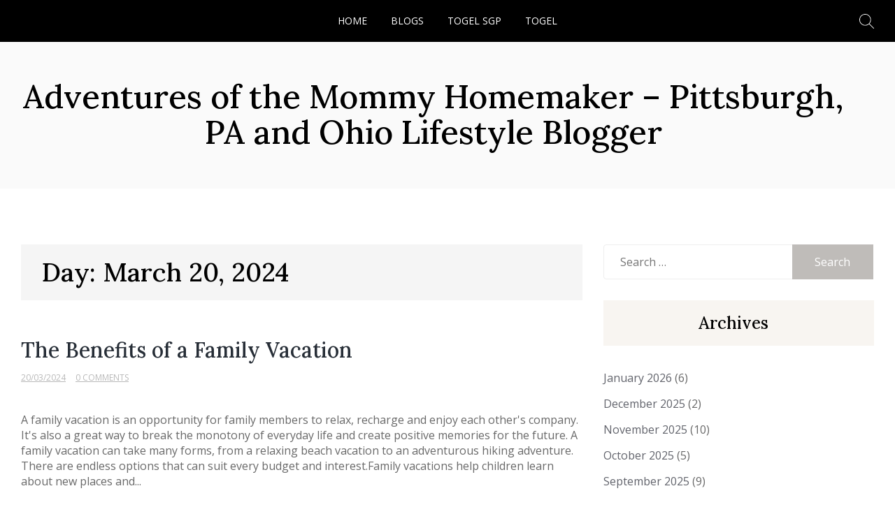

--- FILE ---
content_type: text/html; charset=UTF-8
request_url: https://themammahomemaker.com/2024/03/20/
body_size: 8823
content:
<!doctype html>
<html lang="en-US">
<head>
	<meta charset="UTF-8">
	<meta name="viewport" content="width=device-width, initial-scale=1">
	<link rel="profile" href="https://gmpg.org/xfn/11">

	<meta name='robots' content='noindex, follow' />

	<!-- This site is optimized with the Yoast SEO plugin v21.1 - https://yoast.com/wordpress/plugins/seo/ -->
	<title>20/03/2024 - Adventures of the Mommy Homemaker - Pittsburgh, PA and Ohio Lifestyle Blogger</title>
	<meta property="og:locale" content="en_US" />
	<meta property="og:type" content="website" />
	<meta property="og:title" content="20/03/2024 - Adventures of the Mommy Homemaker - Pittsburgh, PA and Ohio Lifestyle Blogger" />
	<meta property="og:url" content="https://themammahomemaker.com/2024/03/20/" />
	<meta property="og:site_name" content="Adventures of the Mommy Homemaker - Pittsburgh, PA and Ohio Lifestyle Blogger" />
	<meta name="twitter:card" content="summary_large_image" />
	<script type="application/ld+json" class="yoast-schema-graph">{"@context":"https://schema.org","@graph":[{"@type":"CollectionPage","@id":"https://themammahomemaker.com/2024/03/20/","url":"https://themammahomemaker.com/2024/03/20/","name":"20/03/2024 - Adventures of the Mommy Homemaker - Pittsburgh, PA and Ohio Lifestyle Blogger","isPartOf":{"@id":"https://themammahomemaker.com/#website"},"breadcrumb":{"@id":"https://themammahomemaker.com/2024/03/20/#breadcrumb"},"inLanguage":"en-US"},{"@type":"BreadcrumbList","@id":"https://themammahomemaker.com/2024/03/20/#breadcrumb","itemListElement":[{"@type":"ListItem","position":1,"name":"Home","item":"https://themammahomemaker.com/"},{"@type":"ListItem","position":2,"name":"Archives for 20/03/2024"}]},{"@type":"WebSite","@id":"https://themammahomemaker.com/#website","url":"https://themammahomemaker.com/","name":"Adventures of the Mommy Homemaker - Pittsburgh, PA and Ohio Lifestyle Blogger","description":"","potentialAction":[{"@type":"SearchAction","target":{"@type":"EntryPoint","urlTemplate":"https://themammahomemaker.com/?s={search_term_string}"},"query-input":"required name=search_term_string"}],"inLanguage":"en-US"}]}</script>
	<!-- / Yoast SEO plugin. -->


<link rel='dns-prefetch' href='//fonts.googleapis.com' />
<link rel="alternate" type="application/rss+xml" title="Adventures of the Mommy Homemaker - Pittsburgh, PA and Ohio Lifestyle Blogger &raquo; Feed" href="https://themammahomemaker.com/feed/" />
<link rel="alternate" type="application/rss+xml" title="Adventures of the Mommy Homemaker - Pittsburgh, PA and Ohio Lifestyle Blogger &raquo; Comments Feed" href="https://themammahomemaker.com/comments/feed/" />
<script>
window._wpemojiSettings = {"baseUrl":"https:\/\/s.w.org\/images\/core\/emoji\/14.0.0\/72x72\/","ext":".png","svgUrl":"https:\/\/s.w.org\/images\/core\/emoji\/14.0.0\/svg\/","svgExt":".svg","source":{"concatemoji":"https:\/\/themammahomemaker.com\/wp-includes\/js\/wp-emoji-release.min.js?ver=6.1.9"}};
/*! This file is auto-generated */
!function(e,a,t){var n,r,o,i=a.createElement("canvas"),p=i.getContext&&i.getContext("2d");function s(e,t){var a=String.fromCharCode,e=(p.clearRect(0,0,i.width,i.height),p.fillText(a.apply(this,e),0,0),i.toDataURL());return p.clearRect(0,0,i.width,i.height),p.fillText(a.apply(this,t),0,0),e===i.toDataURL()}function c(e){var t=a.createElement("script");t.src=e,t.defer=t.type="text/javascript",a.getElementsByTagName("head")[0].appendChild(t)}for(o=Array("flag","emoji"),t.supports={everything:!0,everythingExceptFlag:!0},r=0;r<o.length;r++)t.supports[o[r]]=function(e){if(p&&p.fillText)switch(p.textBaseline="top",p.font="600 32px Arial",e){case"flag":return s([127987,65039,8205,9895,65039],[127987,65039,8203,9895,65039])?!1:!s([55356,56826,55356,56819],[55356,56826,8203,55356,56819])&&!s([55356,57332,56128,56423,56128,56418,56128,56421,56128,56430,56128,56423,56128,56447],[55356,57332,8203,56128,56423,8203,56128,56418,8203,56128,56421,8203,56128,56430,8203,56128,56423,8203,56128,56447]);case"emoji":return!s([129777,127995,8205,129778,127999],[129777,127995,8203,129778,127999])}return!1}(o[r]),t.supports.everything=t.supports.everything&&t.supports[o[r]],"flag"!==o[r]&&(t.supports.everythingExceptFlag=t.supports.everythingExceptFlag&&t.supports[o[r]]);t.supports.everythingExceptFlag=t.supports.everythingExceptFlag&&!t.supports.flag,t.DOMReady=!1,t.readyCallback=function(){t.DOMReady=!0},t.supports.everything||(n=function(){t.readyCallback()},a.addEventListener?(a.addEventListener("DOMContentLoaded",n,!1),e.addEventListener("load",n,!1)):(e.attachEvent("onload",n),a.attachEvent("onreadystatechange",function(){"complete"===a.readyState&&t.readyCallback()})),(e=t.source||{}).concatemoji?c(e.concatemoji):e.wpemoji&&e.twemoji&&(c(e.twemoji),c(e.wpemoji)))}(window,document,window._wpemojiSettings);
</script>
<style>
img.wp-smiley,
img.emoji {
	display: inline !important;
	border: none !important;
	box-shadow: none !important;
	height: 1em !important;
	width: 1em !important;
	margin: 0 0.07em !important;
	vertical-align: -0.1em !important;
	background: none !important;
	padding: 0 !important;
}
</style>
	
<link rel='stylesheet' id='wp-block-library-css' href='https://themammahomemaker.com/wp-includes/css/dist/block-library/style.min.css?ver=6.1.9' media='all' />
<link rel='stylesheet' id='classic-theme-styles-css' href='https://themammahomemaker.com/wp-includes/css/classic-themes.min.css?ver=1' media='all' />
<style id='global-styles-inline-css'>
body{--wp--preset--color--black: #000000;--wp--preset--color--cyan-bluish-gray: #abb8c3;--wp--preset--color--white: #ffffff;--wp--preset--color--pale-pink: #f78da7;--wp--preset--color--vivid-red: #cf2e2e;--wp--preset--color--luminous-vivid-orange: #ff6900;--wp--preset--color--luminous-vivid-amber: #fcb900;--wp--preset--color--light-green-cyan: #7bdcb5;--wp--preset--color--vivid-green-cyan: #00d084;--wp--preset--color--pale-cyan-blue: #8ed1fc;--wp--preset--color--vivid-cyan-blue: #0693e3;--wp--preset--color--vivid-purple: #9b51e0;--wp--preset--gradient--vivid-cyan-blue-to-vivid-purple: linear-gradient(135deg,rgba(6,147,227,1) 0%,rgb(155,81,224) 100%);--wp--preset--gradient--light-green-cyan-to-vivid-green-cyan: linear-gradient(135deg,rgb(122,220,180) 0%,rgb(0,208,130) 100%);--wp--preset--gradient--luminous-vivid-amber-to-luminous-vivid-orange: linear-gradient(135deg,rgba(252,185,0,1) 0%,rgba(255,105,0,1) 100%);--wp--preset--gradient--luminous-vivid-orange-to-vivid-red: linear-gradient(135deg,rgba(255,105,0,1) 0%,rgb(207,46,46) 100%);--wp--preset--gradient--very-light-gray-to-cyan-bluish-gray: linear-gradient(135deg,rgb(238,238,238) 0%,rgb(169,184,195) 100%);--wp--preset--gradient--cool-to-warm-spectrum: linear-gradient(135deg,rgb(74,234,220) 0%,rgb(151,120,209) 20%,rgb(207,42,186) 40%,rgb(238,44,130) 60%,rgb(251,105,98) 80%,rgb(254,248,76) 100%);--wp--preset--gradient--blush-light-purple: linear-gradient(135deg,rgb(255,206,236) 0%,rgb(152,150,240) 100%);--wp--preset--gradient--blush-bordeaux: linear-gradient(135deg,rgb(254,205,165) 0%,rgb(254,45,45) 50%,rgb(107,0,62) 100%);--wp--preset--gradient--luminous-dusk: linear-gradient(135deg,rgb(255,203,112) 0%,rgb(199,81,192) 50%,rgb(65,88,208) 100%);--wp--preset--gradient--pale-ocean: linear-gradient(135deg,rgb(255,245,203) 0%,rgb(182,227,212) 50%,rgb(51,167,181) 100%);--wp--preset--gradient--electric-grass: linear-gradient(135deg,rgb(202,248,128) 0%,rgb(113,206,126) 100%);--wp--preset--gradient--midnight: linear-gradient(135deg,rgb(2,3,129) 0%,rgb(40,116,252) 100%);--wp--preset--duotone--dark-grayscale: url('#wp-duotone-dark-grayscale');--wp--preset--duotone--grayscale: url('#wp-duotone-grayscale');--wp--preset--duotone--purple-yellow: url('#wp-duotone-purple-yellow');--wp--preset--duotone--blue-red: url('#wp-duotone-blue-red');--wp--preset--duotone--midnight: url('#wp-duotone-midnight');--wp--preset--duotone--magenta-yellow: url('#wp-duotone-magenta-yellow');--wp--preset--duotone--purple-green: url('#wp-duotone-purple-green');--wp--preset--duotone--blue-orange: url('#wp-duotone-blue-orange');--wp--preset--font-size--small: 13px;--wp--preset--font-size--medium: 20px;--wp--preset--font-size--large: 36px;--wp--preset--font-size--x-large: 42px;--wp--preset--spacing--20: 0.44rem;--wp--preset--spacing--30: 0.67rem;--wp--preset--spacing--40: 1rem;--wp--preset--spacing--50: 1.5rem;--wp--preset--spacing--60: 2.25rem;--wp--preset--spacing--70: 3.38rem;--wp--preset--spacing--80: 5.06rem;}:where(.is-layout-flex){gap: 0.5em;}body .is-layout-flow > .alignleft{float: left;margin-inline-start: 0;margin-inline-end: 2em;}body .is-layout-flow > .alignright{float: right;margin-inline-start: 2em;margin-inline-end: 0;}body .is-layout-flow > .aligncenter{margin-left: auto !important;margin-right: auto !important;}body .is-layout-constrained > .alignleft{float: left;margin-inline-start: 0;margin-inline-end: 2em;}body .is-layout-constrained > .alignright{float: right;margin-inline-start: 2em;margin-inline-end: 0;}body .is-layout-constrained > .aligncenter{margin-left: auto !important;margin-right: auto !important;}body .is-layout-constrained > :where(:not(.alignleft):not(.alignright):not(.alignfull)){max-width: var(--wp--style--global--content-size);margin-left: auto !important;margin-right: auto !important;}body .is-layout-constrained > .alignwide{max-width: var(--wp--style--global--wide-size);}body .is-layout-flex{display: flex;}body .is-layout-flex{flex-wrap: wrap;align-items: center;}body .is-layout-flex > *{margin: 0;}:where(.wp-block-columns.is-layout-flex){gap: 2em;}.has-black-color{color: var(--wp--preset--color--black) !important;}.has-cyan-bluish-gray-color{color: var(--wp--preset--color--cyan-bluish-gray) !important;}.has-white-color{color: var(--wp--preset--color--white) !important;}.has-pale-pink-color{color: var(--wp--preset--color--pale-pink) !important;}.has-vivid-red-color{color: var(--wp--preset--color--vivid-red) !important;}.has-luminous-vivid-orange-color{color: var(--wp--preset--color--luminous-vivid-orange) !important;}.has-luminous-vivid-amber-color{color: var(--wp--preset--color--luminous-vivid-amber) !important;}.has-light-green-cyan-color{color: var(--wp--preset--color--light-green-cyan) !important;}.has-vivid-green-cyan-color{color: var(--wp--preset--color--vivid-green-cyan) !important;}.has-pale-cyan-blue-color{color: var(--wp--preset--color--pale-cyan-blue) !important;}.has-vivid-cyan-blue-color{color: var(--wp--preset--color--vivid-cyan-blue) !important;}.has-vivid-purple-color{color: var(--wp--preset--color--vivid-purple) !important;}.has-black-background-color{background-color: var(--wp--preset--color--black) !important;}.has-cyan-bluish-gray-background-color{background-color: var(--wp--preset--color--cyan-bluish-gray) !important;}.has-white-background-color{background-color: var(--wp--preset--color--white) !important;}.has-pale-pink-background-color{background-color: var(--wp--preset--color--pale-pink) !important;}.has-vivid-red-background-color{background-color: var(--wp--preset--color--vivid-red) !important;}.has-luminous-vivid-orange-background-color{background-color: var(--wp--preset--color--luminous-vivid-orange) !important;}.has-luminous-vivid-amber-background-color{background-color: var(--wp--preset--color--luminous-vivid-amber) !important;}.has-light-green-cyan-background-color{background-color: var(--wp--preset--color--light-green-cyan) !important;}.has-vivid-green-cyan-background-color{background-color: var(--wp--preset--color--vivid-green-cyan) !important;}.has-pale-cyan-blue-background-color{background-color: var(--wp--preset--color--pale-cyan-blue) !important;}.has-vivid-cyan-blue-background-color{background-color: var(--wp--preset--color--vivid-cyan-blue) !important;}.has-vivid-purple-background-color{background-color: var(--wp--preset--color--vivid-purple) !important;}.has-black-border-color{border-color: var(--wp--preset--color--black) !important;}.has-cyan-bluish-gray-border-color{border-color: var(--wp--preset--color--cyan-bluish-gray) !important;}.has-white-border-color{border-color: var(--wp--preset--color--white) !important;}.has-pale-pink-border-color{border-color: var(--wp--preset--color--pale-pink) !important;}.has-vivid-red-border-color{border-color: var(--wp--preset--color--vivid-red) !important;}.has-luminous-vivid-orange-border-color{border-color: var(--wp--preset--color--luminous-vivid-orange) !important;}.has-luminous-vivid-amber-border-color{border-color: var(--wp--preset--color--luminous-vivid-amber) !important;}.has-light-green-cyan-border-color{border-color: var(--wp--preset--color--light-green-cyan) !important;}.has-vivid-green-cyan-border-color{border-color: var(--wp--preset--color--vivid-green-cyan) !important;}.has-pale-cyan-blue-border-color{border-color: var(--wp--preset--color--pale-cyan-blue) !important;}.has-vivid-cyan-blue-border-color{border-color: var(--wp--preset--color--vivid-cyan-blue) !important;}.has-vivid-purple-border-color{border-color: var(--wp--preset--color--vivid-purple) !important;}.has-vivid-cyan-blue-to-vivid-purple-gradient-background{background: var(--wp--preset--gradient--vivid-cyan-blue-to-vivid-purple) !important;}.has-light-green-cyan-to-vivid-green-cyan-gradient-background{background: var(--wp--preset--gradient--light-green-cyan-to-vivid-green-cyan) !important;}.has-luminous-vivid-amber-to-luminous-vivid-orange-gradient-background{background: var(--wp--preset--gradient--luminous-vivid-amber-to-luminous-vivid-orange) !important;}.has-luminous-vivid-orange-to-vivid-red-gradient-background{background: var(--wp--preset--gradient--luminous-vivid-orange-to-vivid-red) !important;}.has-very-light-gray-to-cyan-bluish-gray-gradient-background{background: var(--wp--preset--gradient--very-light-gray-to-cyan-bluish-gray) !important;}.has-cool-to-warm-spectrum-gradient-background{background: var(--wp--preset--gradient--cool-to-warm-spectrum) !important;}.has-blush-light-purple-gradient-background{background: var(--wp--preset--gradient--blush-light-purple) !important;}.has-blush-bordeaux-gradient-background{background: var(--wp--preset--gradient--blush-bordeaux) !important;}.has-luminous-dusk-gradient-background{background: var(--wp--preset--gradient--luminous-dusk) !important;}.has-pale-ocean-gradient-background{background: var(--wp--preset--gradient--pale-ocean) !important;}.has-electric-grass-gradient-background{background: var(--wp--preset--gradient--electric-grass) !important;}.has-midnight-gradient-background{background: var(--wp--preset--gradient--midnight) !important;}.has-small-font-size{font-size: var(--wp--preset--font-size--small) !important;}.has-medium-font-size{font-size: var(--wp--preset--font-size--medium) !important;}.has-large-font-size{font-size: var(--wp--preset--font-size--large) !important;}.has-x-large-font-size{font-size: var(--wp--preset--font-size--x-large) !important;}
.wp-block-navigation a:where(:not(.wp-element-button)){color: inherit;}
:where(.wp-block-columns.is-layout-flex){gap: 2em;}
.wp-block-pullquote{font-size: 1.5em;line-height: 1.6;}
</style>
<link rel='stylesheet' id='dashicons-css' href='https://themammahomemaker.com/wp-includes/css/dashicons.min.css?ver=6.1.9' media='all' />
<link rel='stylesheet' id='admin-bar-css' href='https://themammahomemaker.com/wp-includes/css/admin-bar.min.css?ver=6.1.9' media='all' />
<style id='admin-bar-inline-css'>

    /* Hide CanvasJS credits for P404 charts specifically */
    #p404RedirectChart .canvasjs-chart-credit {
        display: none !important;
    }
    
    #p404RedirectChart canvas {
        border-radius: 6px;
    }

    .p404-redirect-adminbar-weekly-title {
        font-weight: bold;
        font-size: 14px;
        color: #fff;
        margin-bottom: 6px;
    }

    #wpadminbar #wp-admin-bar-p404_free_top_button .ab-icon:before {
        content: "\f103";
        color: #dc3545;
        top: 3px;
    }
    
    #wp-admin-bar-p404_free_top_button .ab-item {
        min-width: 80px !important;
        padding: 0px !important;
    }
    
    /* Ensure proper positioning and z-index for P404 dropdown */
    .p404-redirect-adminbar-dropdown-wrap { 
        min-width: 0; 
        padding: 0;
        position: static !important;
    }
    
    #wpadminbar #wp-admin-bar-p404_free_top_button_dropdown {
        position: static !important;
    }
    
    #wpadminbar #wp-admin-bar-p404_free_top_button_dropdown .ab-item {
        padding: 0 !important;
        margin: 0 !important;
    }
    
    .p404-redirect-dropdown-container {
        min-width: 340px;
        padding: 18px 18px 12px 18px;
        background: #23282d !important;
        color: #fff;
        border-radius: 12px;
        box-shadow: 0 8px 32px rgba(0,0,0,0.25);
        margin-top: 10px;
        position: relative !important;
        z-index: 999999 !important;
        display: block !important;
        border: 1px solid #444;
    }
    
    /* Ensure P404 dropdown appears on hover */
    #wpadminbar #wp-admin-bar-p404_free_top_button .p404-redirect-dropdown-container { 
        display: none !important;
    }
    
    #wpadminbar #wp-admin-bar-p404_free_top_button:hover .p404-redirect-dropdown-container { 
        display: block !important;
    }
    
    #wpadminbar #wp-admin-bar-p404_free_top_button:hover #wp-admin-bar-p404_free_top_button_dropdown .p404-redirect-dropdown-container {
        display: block !important;
    }
    
    .p404-redirect-card {
        background: #2c3338;
        border-radius: 8px;
        padding: 18px 18px 12px 18px;
        box-shadow: 0 2px 8px rgba(0,0,0,0.07);
        display: flex;
        flex-direction: column;
        align-items: flex-start;
        border: 1px solid #444;
    }
    
    .p404-redirect-btn {
        display: inline-block;
        background: #dc3545;
        color: #fff !important;
        font-weight: bold;
        padding: 5px 22px;
        border-radius: 8px;
        text-decoration: none;
        font-size: 17px;
        transition: background 0.2s, box-shadow 0.2s;
        margin-top: 8px;
        box-shadow: 0 2px 8px rgba(220,53,69,0.15);
        text-align: center;
        line-height: 1.6;
    }
    
    .p404-redirect-btn:hover {
        background: #c82333;
        color: #fff !important;
        box-shadow: 0 4px 16px rgba(220,53,69,0.25);
    }
    
    /* Prevent conflicts with other admin bar dropdowns */
    #wpadminbar .ab-top-menu > li:hover > .ab-item,
    #wpadminbar .ab-top-menu > li.hover > .ab-item {
        z-index: auto;
    }
    
    #wpadminbar #wp-admin-bar-p404_free_top_button:hover > .ab-item {
        z-index: 999998 !important;
    }
    
</style>
<link rel='stylesheet' id='messina-blog-style-css' href='https://themammahomemaker.com/wp-content/themes/messina-blog/style.css?ver=6.1.9' media='all' />
<link rel='stylesheet' id='messina-blog-font-css' href='//fonts.googleapis.com/css?family=Lora%3A500%7COpen+Sans%3A400' media='all' />
<link rel='stylesheet' id='bootstrap-css-css' href='https://themammahomemaker.com/wp-content/themes/messina-blog/assets/css/bootstrap.min.css?ver=1.0' media='all' />
<link rel='stylesheet' id='fontawesome-css-css' href='https://themammahomemaker.com/wp-content/themes/messina-blog/assets/css/font-awesome.css?ver=1.0' media='all' />
<link rel='stylesheet' id='slick-css-css' href='https://themammahomemaker.com/wp-content/themes/messina-blog/assets/css/slick.css?ver=1.0' media='all' />
<link rel='stylesheet' id='ionicons-css-css' href='https://themammahomemaker.com/wp-content/themes/messina-blog/assets/css/ionicons.css?ver=1.0' media='all' />
<link rel='stylesheet' id='messina-blog-css-css' href='https://themammahomemaker.com/wp-content/themes/messina-blog/assets/css/messina-blog.css?ver=1.0' media='all' />
<link rel='stylesheet' id='messina-blog-media-css-css' href='https://themammahomemaker.com/wp-content/themes/messina-blog/assets/css/media-queries.css?ver=1.0' media='all' />
<script src='https://themammahomemaker.com/wp-includes/js/jquery/jquery.min.js?ver=3.6.1' id='jquery-core-js'></script>
<script src='https://themammahomemaker.com/wp-includes/js/jquery/jquery-migrate.min.js?ver=3.3.2' id='jquery-migrate-js'></script>
<link rel="https://api.w.org/" href="https://themammahomemaker.com/wp-json/" /><link rel="EditURI" type="application/rsd+xml" title="RSD" href="https://themammahomemaker.com/xmlrpc.php?rsd" />
<link rel="wlwmanifest" type="application/wlwmanifest+xml" href="https://themammahomemaker.com/wp-includes/wlwmanifest.xml" />
<meta name="generator" content="WordPress 6.1.9" />
<link rel="icon" href="https://themammahomemaker.com/wp-content/uploads/2021/12/cropped-pngegg1-32x32.png" sizes="32x32" />
<link rel="icon" href="https://themammahomemaker.com/wp-content/uploads/2021/12/cropped-pngegg1-192x192.png" sizes="192x192" />
<link rel="apple-touch-icon" href="https://themammahomemaker.com/wp-content/uploads/2021/12/cropped-pngegg1-180x180.png" />
<meta name="msapplication-TileImage" content="https://themammahomemaker.com/wp-content/uploads/2021/12/cropped-pngegg1-270x270.png" />
</head>

<body data-rsssl=1 class="archive date hfeed">
<svg xmlns="http://www.w3.org/2000/svg" viewBox="0 0 0 0" width="0" height="0" focusable="false" role="none" style="visibility: hidden; position: absolute; left: -9999px; overflow: hidden;" ><defs><filter id="wp-duotone-dark-grayscale"><feColorMatrix color-interpolation-filters="sRGB" type="matrix" values=" .299 .587 .114 0 0 .299 .587 .114 0 0 .299 .587 .114 0 0 .299 .587 .114 0 0 " /><feComponentTransfer color-interpolation-filters="sRGB" ><feFuncR type="table" tableValues="0 0.49803921568627" /><feFuncG type="table" tableValues="0 0.49803921568627" /><feFuncB type="table" tableValues="0 0.49803921568627" /><feFuncA type="table" tableValues="1 1" /></feComponentTransfer><feComposite in2="SourceGraphic" operator="in" /></filter></defs></svg><svg xmlns="http://www.w3.org/2000/svg" viewBox="0 0 0 0" width="0" height="0" focusable="false" role="none" style="visibility: hidden; position: absolute; left: -9999px; overflow: hidden;" ><defs><filter id="wp-duotone-grayscale"><feColorMatrix color-interpolation-filters="sRGB" type="matrix" values=" .299 .587 .114 0 0 .299 .587 .114 0 0 .299 .587 .114 0 0 .299 .587 .114 0 0 " /><feComponentTransfer color-interpolation-filters="sRGB" ><feFuncR type="table" tableValues="0 1" /><feFuncG type="table" tableValues="0 1" /><feFuncB type="table" tableValues="0 1" /><feFuncA type="table" tableValues="1 1" /></feComponentTransfer><feComposite in2="SourceGraphic" operator="in" /></filter></defs></svg><svg xmlns="http://www.w3.org/2000/svg" viewBox="0 0 0 0" width="0" height="0" focusable="false" role="none" style="visibility: hidden; position: absolute; left: -9999px; overflow: hidden;" ><defs><filter id="wp-duotone-purple-yellow"><feColorMatrix color-interpolation-filters="sRGB" type="matrix" values=" .299 .587 .114 0 0 .299 .587 .114 0 0 .299 .587 .114 0 0 .299 .587 .114 0 0 " /><feComponentTransfer color-interpolation-filters="sRGB" ><feFuncR type="table" tableValues="0.54901960784314 0.98823529411765" /><feFuncG type="table" tableValues="0 1" /><feFuncB type="table" tableValues="0.71764705882353 0.25490196078431" /><feFuncA type="table" tableValues="1 1" /></feComponentTransfer><feComposite in2="SourceGraphic" operator="in" /></filter></defs></svg><svg xmlns="http://www.w3.org/2000/svg" viewBox="0 0 0 0" width="0" height="0" focusable="false" role="none" style="visibility: hidden; position: absolute; left: -9999px; overflow: hidden;" ><defs><filter id="wp-duotone-blue-red"><feColorMatrix color-interpolation-filters="sRGB" type="matrix" values=" .299 .587 .114 0 0 .299 .587 .114 0 0 .299 .587 .114 0 0 .299 .587 .114 0 0 " /><feComponentTransfer color-interpolation-filters="sRGB" ><feFuncR type="table" tableValues="0 1" /><feFuncG type="table" tableValues="0 0.27843137254902" /><feFuncB type="table" tableValues="0.5921568627451 0.27843137254902" /><feFuncA type="table" tableValues="1 1" /></feComponentTransfer><feComposite in2="SourceGraphic" operator="in" /></filter></defs></svg><svg xmlns="http://www.w3.org/2000/svg" viewBox="0 0 0 0" width="0" height="0" focusable="false" role="none" style="visibility: hidden; position: absolute; left: -9999px; overflow: hidden;" ><defs><filter id="wp-duotone-midnight"><feColorMatrix color-interpolation-filters="sRGB" type="matrix" values=" .299 .587 .114 0 0 .299 .587 .114 0 0 .299 .587 .114 0 0 .299 .587 .114 0 0 " /><feComponentTransfer color-interpolation-filters="sRGB" ><feFuncR type="table" tableValues="0 0" /><feFuncG type="table" tableValues="0 0.64705882352941" /><feFuncB type="table" tableValues="0 1" /><feFuncA type="table" tableValues="1 1" /></feComponentTransfer><feComposite in2="SourceGraphic" operator="in" /></filter></defs></svg><svg xmlns="http://www.w3.org/2000/svg" viewBox="0 0 0 0" width="0" height="0" focusable="false" role="none" style="visibility: hidden; position: absolute; left: -9999px; overflow: hidden;" ><defs><filter id="wp-duotone-magenta-yellow"><feColorMatrix color-interpolation-filters="sRGB" type="matrix" values=" .299 .587 .114 0 0 .299 .587 .114 0 0 .299 .587 .114 0 0 .299 .587 .114 0 0 " /><feComponentTransfer color-interpolation-filters="sRGB" ><feFuncR type="table" tableValues="0.78039215686275 1" /><feFuncG type="table" tableValues="0 0.94901960784314" /><feFuncB type="table" tableValues="0.35294117647059 0.47058823529412" /><feFuncA type="table" tableValues="1 1" /></feComponentTransfer><feComposite in2="SourceGraphic" operator="in" /></filter></defs></svg><svg xmlns="http://www.w3.org/2000/svg" viewBox="0 0 0 0" width="0" height="0" focusable="false" role="none" style="visibility: hidden; position: absolute; left: -9999px; overflow: hidden;" ><defs><filter id="wp-duotone-purple-green"><feColorMatrix color-interpolation-filters="sRGB" type="matrix" values=" .299 .587 .114 0 0 .299 .587 .114 0 0 .299 .587 .114 0 0 .299 .587 .114 0 0 " /><feComponentTransfer color-interpolation-filters="sRGB" ><feFuncR type="table" tableValues="0.65098039215686 0.40392156862745" /><feFuncG type="table" tableValues="0 1" /><feFuncB type="table" tableValues="0.44705882352941 0.4" /><feFuncA type="table" tableValues="1 1" /></feComponentTransfer><feComposite in2="SourceGraphic" operator="in" /></filter></defs></svg><svg xmlns="http://www.w3.org/2000/svg" viewBox="0 0 0 0" width="0" height="0" focusable="false" role="none" style="visibility: hidden; position: absolute; left: -9999px; overflow: hidden;" ><defs><filter id="wp-duotone-blue-orange"><feColorMatrix color-interpolation-filters="sRGB" type="matrix" values=" .299 .587 .114 0 0 .299 .587 .114 0 0 .299 .587 .114 0 0 .299 .587 .114 0 0 " /><feComponentTransfer color-interpolation-filters="sRGB" ><feFuncR type="table" tableValues="0.098039215686275 1" /><feFuncG type="table" tableValues="0 0.66274509803922" /><feFuncB type="table" tableValues="0.84705882352941 0.41960784313725" /><feFuncA type="table" tableValues="1 1" /></feComponentTransfer><feComposite in2="SourceGraphic" operator="in" /></filter></defs></svg>

<div id="page" class="site">
<a class="skip-link screen-reader-text" href="#primary">Skip to content</a>


<div class="main-wrap">
	<header id="masthead" class="site-header big-header">

		<div class="header-top">
			<div class="container">
	             <div class="row">
				 <div class="col-md-2">
				        <div class="header-social">
				        	
						<ul> 			                </ul>
						</div>

					</div>


					<div class="col-md-8">
					<div class="collapse navbar-collapse" id="navbar-collapse">
		            	<nav id="site-navigation" class="main-navigation clearfix">
		             		                <ul id="menu-main" class="nav navbar-nav navbar-center nav-menu"><li itemscope="itemscope" itemtype="https://www.schema.org/SiteNavigationElement" id="menu-item-8" class="menu-item menu-item-type-custom menu-item-object-custom menu-item-home menu-item-8 nav-item"><a title="Home" href="https://themammahomemaker.com" class="nav-link">Home</a></li>
<li itemscope="itemscope" itemtype="https://www.schema.org/SiteNavigationElement" id="menu-item-9" class="menu-item menu-item-type-taxonomy menu-item-object-category menu-item-9 nav-item"><a title="Blogs" href="https://themammahomemaker.com/category/blogs/" class="nav-link">Blogs</a></li>
<li itemscope="itemscope" itemtype="https://www.schema.org/SiteNavigationElement" id="menu-item-180" class="menu-item menu-item-type-custom menu-item-object-custom menu-item-180 nav-item"><a title="Togel SGP" href="https://www.cdemcurriculum.org/" class="nav-link">Togel SGP</a></li>
<li itemscope="itemscope" itemtype="https://www.schema.org/SiteNavigationElement" id="menu-item-1640" class="menu-item menu-item-type-custom menu-item-object-custom menu-item-1640 nav-item"><a title="TOGEL" href="https://www.lapendine.com/" class="nav-link">TOGEL</a></li>
</ul>		            	</nav>
		                
		            </div><!-- End navbar-collapse -->
					</div>

					<div class="col-md-2">

													<div class="header-search">
							<form role="search" method="get" class="search-form" action="https://themammahomemaker.com/">
				<label>
					<span class="screen-reader-text">Search for:</span>
					<input type="search" class="search-field" placeholder="Search &hellip;" value="" name="s" />
				</label>
				<input type="submit" class="search-submit" value="Search" />
			</form>							</div>
											</div>


		            
				</div>
			</div>
		</div>

		<div class="bottom-header">


			<div class="container">
				<div class="row">
				<div class="site-branding">
												<div class="logo-wrap">

													<h2 class="site-title"><a href="https://themammahomemaker.com/" rel="home">Adventures of the Mommy Homemaker &#8211; Pittsburgh, PA and Ohio Lifestyle Blogger</a></h2>
													</div>
					</div><!-- .site-branding -->
	            


	        	</div>
			</div>
		</div>





	</header><!-- #masthead -->

	<div class="header-mobile">
		<div class="site-branding">
						<div class="logo-wrap">

							<h2 class="site-title"><a href="https://themammahomemaker.com/" rel="home">Adventures of the Mommy Homemaker &#8211; Pittsburgh, PA and Ohio Lifestyle Blogger</a></h2>
							</div>
		</div><!-- .site-branding -->


		<div class="mobile-wrap">
	        <div class="header-social">

			<ul> 			                </ul>
			</div>

	   		<div id="mobile-menu-wrap">
	        <button type="button" class="navbar-toggle collapsed" aria-controls="navbar-collapse1" data-toggle="collapse"
	                data-target="#navbar-collapse1" aria-expanded="false">
	            <span class="sr-only">Toggle navigation</span>
	            <span class="icon-bar"></span>
	            <span class="icon-bar"></span>
	            <span class="icon-bar"></span>
	        </button>

	        <div class="collapse navbar-collapse" id="navbar-collapse1">

	         	            <ul id="menu-main" class="nav navbar-nav navbar-center"><li itemscope="itemscope" itemtype="https://www.schema.org/SiteNavigationElement" class="menu-item menu-item-type-custom menu-item-object-custom menu-item-home menu-item-8 nav-item"><a title="Home" href="https://themammahomemaker.com" class="nav-link">Home</a></li>
<li itemscope="itemscope" itemtype="https://www.schema.org/SiteNavigationElement" class="menu-item menu-item-type-taxonomy menu-item-object-category menu-item-9 nav-item"><a title="Blogs" href="https://themammahomemaker.com/category/blogs/" class="nav-link">Blogs</a></li>
<li itemscope="itemscope" itemtype="https://www.schema.org/SiteNavigationElement" class="menu-item menu-item-type-custom menu-item-object-custom menu-item-180 nav-item"><a title="Togel SGP" href="https://www.cdemcurriculum.org/" class="nav-link">Togel SGP</a></li>
<li itemscope="itemscope" itemtype="https://www.schema.org/SiteNavigationElement" class="menu-item menu-item-type-custom menu-item-object-custom menu-item-1640 nav-item"><a title="TOGEL" href="https://www.lapendine.com/" class="nav-link">TOGEL</a></li>
</ul>	            
				<div class="header-search-form">
					<form role="search" method="get" class="search-form" action="https://themammahomemaker.com/">
				<label>
					<span class="screen-reader-text">Search for:</span>
					<input type="search" class="search-field" placeholder="Search &hellip;" value="" name="s" />
				</label>
				<input type="submit" class="search-submit" value="Search" />
			</form>		        </div>

		    
	        </div><!-- End navbar-collapse -->
			</div>
	    </div>
	</div>
	<div class="breadcrumbs ">
			<div class="container">
                            </div>
		</div>
	<!-- /main-wrap -->

    <div class="archive-section section">
        <div class="container">
            <div class="row">
                <div class="col-md-8">
                    <div id="primary" class="content-area">
                        <main id="main" class="site-main">

                            
                                <header class="page-header">
                                    <h1 class="page-title">Day: <span>March 20, 2024</span></h1>                                </header><!-- .page-header -->

                                
<article id="post-1205" class="post-1205 post type-post status-publish format-standard hentry category-blogs">
	<header class="entry-header">
		<h2 class="entry-title"><a href="https://themammahomemaker.com/the-benefits-of-a-family-vacation-4/" rel="bookmark">The Benefits of a Family Vacation</a></h2>										<ul class="post-meta">
                            <li class="meta-date"><a href="https://themammahomemaker.com/2024/03?day=20"><time class="entry-date published" datetime="https://themammahomemaker.com/2024/03?day=20">20/03/2024</time>
                                                </a></li>
                                                <li class="meta-comment"><a
                                                    href="https://themammahomemaker.com/the-benefits-of-a-family-vacation-4/#respond">0 Comments</a></li>
							</ul>
			</header><!-- .entry-header -->

	
	<div class="entry-content">
            A family vacation is an opportunity for family members to relax, recharge and enjoy each other's company. It's also a great way to break the monotony of everyday life and create positive memories for the future. A family vacation can take many forms, from a relaxing beach vacation to an adventurous hiking adventure. There are endless options that can suit every budget and interest.Family vacations help children learn about new places and...	</div><!-- .entry-content -->

	<footer class="entry-footer">
        <div class="seperator">
		<a href="https://themammahomemaker.com/the-benefits-of-a-family-vacation-4/" class="readmore-link">Continue Reading</a>
        </div>
                
	</footer><!-- .entry-footer -->
</article><!-- #post-1205 -->

                        </main><!-- #main -->
                    </div><!-- #primary -->
                </div><!-- #primary -->
                <div class="col-md-4">
                    
<aside id="secondary" class="widget-area">
	<section id="search-3" class="widget widget_search"><form role="search" method="get" class="search-form" action="https://themammahomemaker.com/">
				<label>
					<span class="screen-reader-text">Search for:</span>
					<input type="search" class="search-field" placeholder="Search &hellip;" value="" name="s" />
				</label>
				<input type="submit" class="search-submit" value="Search" />
			</form></section><section id="archives-3" class="widget widget_archive"><h2 class="widget-title"><span>Archives</span></h2>
			<ul>
					<li><a href='https://themammahomemaker.com/2026/01/'>January 2026</a>&nbsp;(6)</li>
	<li><a href='https://themammahomemaker.com/2025/12/'>December 2025</a>&nbsp;(2)</li>
	<li><a href='https://themammahomemaker.com/2025/11/'>November 2025</a>&nbsp;(10)</li>
	<li><a href='https://themammahomemaker.com/2025/10/'>October 2025</a>&nbsp;(5)</li>
	<li><a href='https://themammahomemaker.com/2025/09/'>September 2025</a>&nbsp;(9)</li>
	<li><a href='https://themammahomemaker.com/2025/08/'>August 2025</a>&nbsp;(11)</li>
	<li><a href='https://themammahomemaker.com/2025/07/'>July 2025</a>&nbsp;(9)</li>
	<li><a href='https://themammahomemaker.com/2025/06/'>June 2025</a>&nbsp;(26)</li>
	<li><a href='https://themammahomemaker.com/2025/05/'>May 2025</a>&nbsp;(23)</li>
	<li><a href='https://themammahomemaker.com/2025/04/'>April 2025</a>&nbsp;(39)</li>
	<li><a href='https://themammahomemaker.com/2025/03/'>March 2025</a>&nbsp;(25)</li>
	<li><a href='https://themammahomemaker.com/2025/02/'>February 2025</a>&nbsp;(23)</li>
	<li><a href='https://themammahomemaker.com/2025/01/'>January 2025</a>&nbsp;(25)</li>
	<li><a href='https://themammahomemaker.com/2024/12/'>December 2024</a>&nbsp;(30)</li>
	<li><a href='https://themammahomemaker.com/2024/11/'>November 2024</a>&nbsp;(29)</li>
	<li><a href='https://themammahomemaker.com/2024/10/'>October 2024</a>&nbsp;(25)</li>
	<li><a href='https://themammahomemaker.com/2024/09/'>September 2024</a>&nbsp;(23)</li>
	<li><a href='https://themammahomemaker.com/2024/08/'>August 2024</a>&nbsp;(22)</li>
	<li><a href='https://themammahomemaker.com/2024/07/'>July 2024</a>&nbsp;(26)</li>
	<li><a href='https://themammahomemaker.com/2024/06/'>June 2024</a>&nbsp;(29)</li>
	<li><a href='https://themammahomemaker.com/2024/05/'>May 2024</a>&nbsp;(25)</li>
	<li><a href='https://themammahomemaker.com/2024/04/'>April 2024</a>&nbsp;(21)</li>
	<li><a href='https://themammahomemaker.com/2024/03/' aria-current="page">March 2024</a>&nbsp;(21)</li>
	<li><a href='https://themammahomemaker.com/2024/02/'>February 2024</a>&nbsp;(10)</li>
	<li><a href='https://themammahomemaker.com/2024/01/'>January 2024</a>&nbsp;(13)</li>
	<li><a href='https://themammahomemaker.com/2023/12/'>December 2023</a>&nbsp;(22)</li>
	<li><a href='https://themammahomemaker.com/2023/11/'>November 2023</a>&nbsp;(21)</li>
	<li><a href='https://themammahomemaker.com/2023/10/'>October 2023</a>&nbsp;(22)</li>
	<li><a href='https://themammahomemaker.com/2023/09/'>September 2023</a>&nbsp;(19)</li>
	<li><a href='https://themammahomemaker.com/2023/08/'>August 2023</a>&nbsp;(21)</li>
	<li><a href='https://themammahomemaker.com/2023/07/'>July 2023</a>&nbsp;(23)</li>
	<li><a href='https://themammahomemaker.com/2023/06/'>June 2023</a>&nbsp;(21)</li>
	<li><a href='https://themammahomemaker.com/2023/05/'>May 2023</a>&nbsp;(21)</li>
	<li><a href='https://themammahomemaker.com/2023/04/'>April 2023</a>&nbsp;(20)</li>
	<li><a href='https://themammahomemaker.com/2023/03/'>March 2023</a>&nbsp;(24)</li>
	<li><a href='https://themammahomemaker.com/2023/02/'>February 2023</a>&nbsp;(20)</li>
	<li><a href='https://themammahomemaker.com/2023/01/'>January 2023</a>&nbsp;(16)</li>
	<li><a href='https://themammahomemaker.com/2022/12/'>December 2022</a>&nbsp;(21)</li>
	<li><a href='https://themammahomemaker.com/2022/11/'>November 2022</a>&nbsp;(19)</li>
	<li><a href='https://themammahomemaker.com/2022/10/'>October 2022</a>&nbsp;(22)</li>
	<li><a href='https://themammahomemaker.com/2022/09/'>September 2022</a>&nbsp;(20)</li>
	<li><a href='https://themammahomemaker.com/2022/08/'>August 2022</a>&nbsp;(21)</li>
	<li><a href='https://themammahomemaker.com/2022/07/'>July 2022</a>&nbsp;(18)</li>
	<li><a href='https://themammahomemaker.com/2022/06/'>June 2022</a>&nbsp;(18)</li>
	<li><a href='https://themammahomemaker.com/2022/05/'>May 2022</a>&nbsp;(22)</li>
	<li><a href='https://themammahomemaker.com/2022/04/'>April 2022</a>&nbsp;(31)</li>
	<li><a href='https://themammahomemaker.com/2022/03/'>March 2022</a>&nbsp;(31)</li>
	<li><a href='https://themammahomemaker.com/2022/02/'>February 2022</a>&nbsp;(27)</li>
	<li><a href='https://themammahomemaker.com/2022/01/'>January 2022</a>&nbsp;(27)</li>
	<li><a href='https://themammahomemaker.com/2021/12/'>December 2021</a>&nbsp;(28)</li>
			</ul>

			</section><section id="categories-3" class="widget widget_categories"><h2 class="widget-title"><span>Categories</span></h2>
			<ul>
					<li class="cat-item cat-item-1"><a href="https://themammahomemaker.com/category/blogs/">Blogs</a> (1,041)
</li>
	<li class="cat-item cat-item-3"><a href="https://themammahomemaker.com/category/gambling-blogs/">Gambling Blogs</a> (2)
</li>
			</ul>

			</section>
		<section id="recent-posts-3" class="widget widget_recent_entries">
		<h2 class="widget-title"><span>Recent Posts</span></h2>
		<ul>
											<li>
					<a href="https://themammahomemaker.com/menjadi-pemenang-permainan-slot-indosat-tips-dan-cara-terbaik/">Menjadi Pemenang Permainan Slot Indosat: Tips dan Cara Terbaik</a>
											<span class="post-date">17/01/2026</span>
									</li>
											<li>
					<a href="https://themammahomemaker.com/rahasia-slot-modal-5-000-cara-dan-trik/">Rahasia Slot Modal 5.000: Cara dan Trik</a>
											<span class="post-date">05/01/2026</span>
									</li>
											<li>
					<a href="https://themammahomemaker.com/live-draw-sdy-menangkan-togel-sdy-dengan-strategi-ini/">Live Draw SDY: Menangkan Togel SDY dengan Strategi Ini!</a>
											<span class="post-date">05/01/2026</span>
									</li>
											<li>
					<a href="https://themammahomemaker.com/permainan-slot-via-quick-response-code-indonesia-kecepatan-tinggi-dan-kemudahan-dalam-bermain-slot-secara-online/">Permainan Slot via Quick Response Code Indonesia: Kecepatan Tinggi dan Kemudahan dalam Bermain Slot Secara Online</a>
											<span class="post-date">04/01/2026</span>
									</li>
											<li>
					<a href="https://themammahomemaker.com/prediksi-jitu-angka-macau-rahasia-sukses-taruhan/">Prediksi Jitu Angka Macau: Rahasia Sukses Taruhan</a>
											<span class="post-date">01/01/2026</span>
									</li>
					</ul>

		</section><section id="text-3" class="widget widget_text"><h2 class="widget-title"><span>Supported By</span></h2>			<div class="textwidget"><p><a href="https://www.originalsatchelstore.com/">Togel Singapore</a></p>
<p><a href="https://ecifas-tj.org/">Keluaran Cambodia</a></p>
<p><a href="https://www.ouiboss.com/">data kamboja</a></p>
<p><a href="https://kimskubankw.com/">Demo Slot</a></p>
<p><a href="https://www.listenanddonate.com/">judi sbobet</a></p>
<p><a href="https://www.eltrispolet.com/">live draw cambodia</a></p>
<p><a href="https://victoiredouy.com/">togel kamboja</a></p>
</div>
		</section></aside><!-- #secondary -->
                </div>
            </div>
        </div>
    </div>

<footer id="colophon" class="site-footer">


		    <section class="footer-sec">
	        <div class="container">
	            <div class="row">
	                <div class="col-md-4"></div>	                <div class="col-md-4"></div>	                <div class="col-md-4"></div>	            </div>
	        </div>
	    </section>
	
		<div class="site-info">
		<p>Powered By WordPress |                     <a target="_blank" rel="nofollow"
                       href="https://elegantblogthemes.com/theme/messina-blog">Messina Blog</a>
                </p>
		</div><!-- .site-info -->
	</footer><!-- #colophon -->
</div><!-- #page -->

<script src='https://themammahomemaker.com/wp-content/themes/messina-blog/js/navigation.js?ver=1.0' id='messina-blog-navigation-js'></script>
<script src='https://themammahomemaker.com/wp-content/themes/messina-blog/assets/js/bootstrap.min.js?ver=1.0' id='bootstrap-js-js'></script>
<script src='https://themammahomemaker.com/wp-content/themes/messina-blog/js/custom-script.js?ver=6.1.9' id='custom_script_js-js'></script>
<script src='https://themammahomemaker.com/wp-content/themes/messina-blog/assets/js/slick.min.js?ver=1.0' id='slick-js-js'></script>
<script src='https://themammahomemaker.com/wp-content/themes/messina-blog/assets/js/app.js?ver=1.0' id='messina-blog-app-js'></script>
<script src='https://themammahomemaker.com/wp-content/themes/messina-blog/js/skip-link-focus-fix.js?ver=6.1.9' id='messina-blog-skip-link-focus-fix-js'></script>
<!-- // Demo buy CTA button - Start -->
<!-- // Demo buy CTA button - End -->
<script defer src="https://static.cloudflareinsights.com/beacon.min.js/vcd15cbe7772f49c399c6a5babf22c1241717689176015" integrity="sha512-ZpsOmlRQV6y907TI0dKBHq9Md29nnaEIPlkf84rnaERnq6zvWvPUqr2ft8M1aS28oN72PdrCzSjY4U6VaAw1EQ==" data-cf-beacon='{"version":"2024.11.0","token":"6e9c95134aa74b8aaca0310690eaae39","r":1,"server_timing":{"name":{"cfCacheStatus":true,"cfEdge":true,"cfExtPri":true,"cfL4":true,"cfOrigin":true,"cfSpeedBrain":true},"location_startswith":null}}' crossorigin="anonymous"></script>
</body>
</html>


<!-- Page cached by LiteSpeed Cache 7.7 on 2026-01-21 10:43:28 -->

--- FILE ---
content_type: application/x-javascript
request_url: https://themammahomemaker.com/wp-content/themes/messina-blog/js/custom-script.js?ver=6.1.9
body_size: -413
content:
jQuery(document).ready(function () {
  function checkScroll() {
      if (jQuery(window).scrollTop() > 300) {
          jQuery('#back-to-top').fadeIn();
      } else {
          jQuery('#back-to-top').fadeOut();
      }
  };
  checkScroll();
  jQuery(window).scroll(function () {
      checkScroll();
  });
  jQuery('#back-to-top').click(function () {
      jQuery('html, body').animate({ scrollTop: 0 }, 800);
      return false;
  });
});